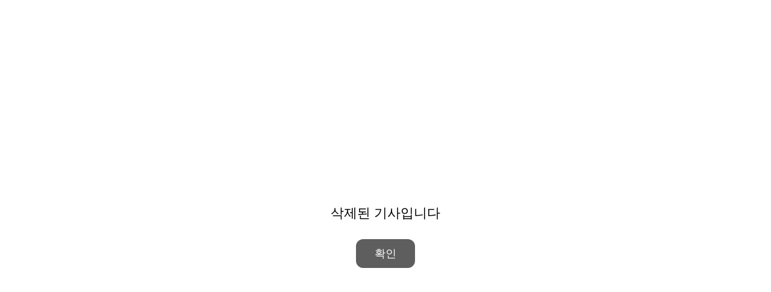

--- FILE ---
content_type: text/html;charset=UTF-8
request_url: http://m.newspic.kr/view.html?nid=2022112905000022921&pn=596&cp=Q5MiU10n&utm_medium=affiliate&utm_campaign=2022112905000022921&utm_source=null&utm_content=np211002Q5MiU10n&rssOption=NONE
body_size: 1641
content:
<!DOCTYPE html>
<html lang="kr">
<head>
	<meta charset="utf-8">
	<meta name="description" content="실시간 핫토픽 뉴스를 전합니다.">
	<meta name="viewport"
		  content="user-scalable=no, initial-scale=1.0, maximum-scale=1.0, minimum-scale=1.0, width=device-width">
	<script src="https://ajax.googleapis.com/ajax/libs/jquery/1.12.4/jquery.min.js"></script>
	<title>뉴스픽</title>
	<!--suppress CssRedundantUnit -->
	<style>
        h1 {
            margin: 340px auto 0px;
            font-size: 22px;
            font-weight: 500;
            color: black;
            text-align: center;
        }

        button {
            width: 98px;
            height: 48px;
            margin: 28px auto 0px;
            font-size: 18px;
            color: #fff;
            background-color: #5E5E5E;
            border-radius: 12px;
            border-color: transparent;
        }

        .btn-confirm {
            width: auto;
            min-width: 98px;
            padding: 0 16px;
        }
	</style>
	
	<!--suppress CommaExpressionJS -->
	<script>
		(function (i, s, o, g, r, a, m) {
			i['GoogleAnalyticsObject'] = r;
			i[r] = i[r] || function () {
				(i[r].q = i[r].q || []).push(arguments)
			}, i[r].l = 1 * new Date();
			a = s.createElement(o),
				m = s.getElementsByTagName(o)[0];
			a.async = 1;
			a.src = g;
			m.parentNode.insertBefore(a, m)
		})(window, document, 'script', 'https://www.google-analytics.com/analytics.js', 'ga');

		ga('create', 'UA-98888272-1', 'auto');
		ga('send', 'pageview');

	</script>
	<!-- Global site tag (gtag.js) - Google Analytics -->
	<script async src="https://www.googletagmanager.com/gtag/js?id=G-KXG1FLJ0LF"></script>
	<script>
		window.dataLayer = window.dataLayer || [];
		function gtag(){dataLayer.push(arguments);}
		gtag('js', new Date());

		gtag('config', 'G-KXG1FLJ0LF');
	</script>
	
</head>
<body>
<h1>삭제된 기사입니다</h1>
<div style="text-align:center">
	
	<button class="btn-confirm">확인</button>
</div>

<script>
	(function () {
		var msg = "\uC0AD\uC81C\uB41C \uAE30\uC0AC\uC785\uB2C8\uB2E4.";
		var getLogData = function(){
			var url = location.search.split('?').join('');
			var data = {
				'referrer': document.referrer
			};
			url.split('&').forEach(function (item) {
				var kv = item.split('=');
				if (kv[0] && kv[1]) {
					data[kv[0]] = kv[1];
				}
			});
			return data;
		}
		var deleteVisit = function(){
			var data = getLogData();
			data['type'] = 'DELETED-CONTENT-VISIT';
			$.ajax({
				url: '/api/commonLog',
				data : data,
				type :'POST'
			})
		};
		var gaSend = function () {
			ga('send', 'event', {
				'eventCategory': '삭제 기사 PV (유효하지 않은 nid)',
				'eventAction': "2022112905000022921",
				'eventLabel': "\uC0AD\uC81C\uB41C \uAE30\uC0AC\uC785\uB2C8\uB2E4.",
				'hitCallback': function () {
					deleteRedirect();
				},
				'hitCallbackFail': function () {
					deleteRedirect();
				}
			});
		};
		var deleteRedirect = function () {
			$.ajax({
				url: '/api/deleteRedirectLog',
				type: 'POST',
				data: getLogData(),
				async: false,
				success: function (data) {
					console.log(data);
					if (data.url) {
						location.replace(data.url);
					} else {
						location.replace('/');
					}
				},
				error: function () {
					location.replace('/');
				}
			})
		}
		$('.btn-confirm').on('click',function(){
			gaSend();
		});
		deleteVisit();
	})();
</script>
</body>
</html>